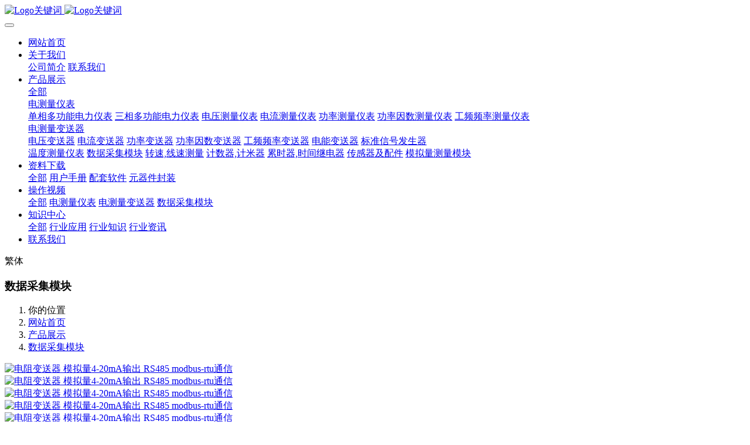

--- FILE ---
content_type: text/html;charset=UTF-8
request_url: http://hydz.com/product/showproduct.php?id=28
body_size: 10083
content:

<!DOCTYPE HTML>
<html class="oxh met-web">
<head>
<meta charset="utf-8">
<meta name="renderer" content="webkit">
<meta http-equiv="X-UA-Compatible" content="IE=edge,chrome=1">
<meta name="viewport" content="width=device-width,initial-scale=1.0,maximum-scale=1.0,minimum-scale=1.0,user-scalable=0,minimal-ui">
<meta name="format-detection" content="telephone=no">
<title>电阻变送器  模拟量4-20mA输出 RS485 modbus-rtu通信-重庆鸿引电子有限公司</title>
<meta name="description" content="电阻测量，支持2线制接法电阻测量和4线制接法电阻测量，最小分辨率到1m&Omega;，通过RS485通信或模拟量变送输出。RS485通信接口，采用标准的modbus-rtu协议，通信地址：1~247；波特率：2400、4800、9600、19200、38000、57600、115200；校验位：无校验，奇校验，偶校验。模拟量变送输出，模拟量可选DC4-20mA,DC0-20mA,DC0-5V,DC0-10V等，输出的模拟量与测量电阻值成正比。电源输入范围DC9~36V，电源，输入信号，RS485通信，模拟量变送输出之间相互电气隔离，隔离电压&ge;2KV。提供参数设置上位机软件，方便对模块参数设置及通信调试。">
<meta name="keywords" content="多功能电力仪表,电流表,电压表,温度表">
<meta name="generator" content="MetInfo V8.0" data-variable="../|cn|cn|metv7|3|94|28" data-user_name="">
<link href="../favicon.ico?1614237825" rel="shortcut icon" type="image/x-icon">
<link rel="stylesheet" type="text/css" href="../public/third-party/web/basic.css?1730878015">
<link rel="stylesheet" type="text/css" href="../public/web/css/metinfo.css?1730878015">
<link rel="stylesheet" type="text/css" href="../templates/metv7/cache/metv7.css?1767054268">
<style>
body{
    background-color: !important;font-family: !important;}
h1,h2,h3,h4,h5,h6{font-family: !important;}
</style>
<script>(function(){var t=navigator.userAgent;(t.indexOf("rv:11")>=0||t.indexOf("MSIE 10")>=0)&&document.write("<script src=\"../public/third-party/html5shiv/html5shiv.min.js\"><\/script>")})();</script>
</head>
<!--[if lte IE 9]>
<div class="text-xs-center m-b-0 bg-blue-grey-100 alert">
    <button type="button" class="close" aria-label="Close" data-dismiss="alert">
        <span aria-hidden="true">×</span>
    </button>
    你正在使用一个过时的浏览器。请升级你的浏览器，以提高您的体验。</div>
<![endif]-->
<body >
<header class='met-head' m-id='met_head' m-type="head_nav">
    <nav class="navbar navbar-default box-shadow-none met-nav">
        <div class="container">
            <div class="row">
                <div class='met-nav-btn'>
                                                                <h3 hidden>重庆鸿引电子有限公司</h3>
                                        <div class="navbar-header pull-xs-left">
                        <a href="../" class="met-logo vertical-align block pull-xs-left" title="Logo关键词">
                            <div class="vertical-align-middle">
                                                                      <img src="../upload/202411/1731391936.png" alt="Logo关键词" class="mblogo" />
                                    <img src="../upload/202411/1731391936.png" alt="Logo关键词" class="pclogo" />
                                                                </div>
                        </a>
                    </div>
                    <button type="button" class="navbar-toggler hamburger hamburger-close collapsed p-x-5 p-y-0 met-nav-toggler" data-target="#met-nav-collapse" data-toggle="collapse">
                        <span class="sr-only"></span>
                        <span class="hamburger-bar"></span>
                    </button>
                                      </div>
                <div class="collapse navbar-collapse navbar-collapse-toolbar pull-md-right p-0" id='met-head-user-collapse'>
                                      </div>
                <div class="collapse navbar-collapse navbar-collapse-toolbar pull-md-right p-0" id="met-nav-collapse">
                    <ul class="nav navbar-nav navlist">
                        <li class='nav-item'>
                            <a href="../" title="网站首页" class="nav-link
                                                          ">网站首页</a>
                        </li>
                                                                          <li class="nav-item dropdown m-l-10">
                                                          <a
                                href="../about/"
                                title="关于我们"
                                target='_self'                                class="nav-link dropdown-toggle "
                                data-toggle="dropdown" data-hover="dropdown"
                            >
                                                        <span style=''>关于我们</span><span class="fa fa-angle-down p-l-5"></span></a>
                                                          <div class="dropdown-menu dropdown-menu-right animate animate-reverse">
                                                                                                                                                            <a href="../about/show.php?id=39" target='_self' title="公司简介" class='dropdown-item '><span style=''>公司简介</span></a>
                                                                                                                                  <a href="../about/show.php?id=77" target='_self' title="联系我们" class='dropdown-item '><span style=''>联系我们</span></a>
                                                                                            </div>
                        </li>
                                                                                                  <li class="nav-item dropdown m-l-10">
                                                          <a
                                href="../product/"
                                title="产品展示"
                                target='_self'                                class="nav-link dropdown-toggle active"
                                data-toggle="dropdown" data-hover="dropdown"
                            >
                                                        <span style=''>产品展示</span><span class="fa fa-angle-down p-l-5"></span></a>
                                                          <div class="dropdown-menu dropdown-menu-right animate animate-reverse">
                                                                                          <a href="../product/" target='_self'  title="全部" class='dropdown-item nav-parent hidden-xl-up active'>全部</a>
                                                                                                                              <div class="dropdown-submenu">
                                    <a href="../product/product.php?class2=85" target='_self' class="dropdown-item "><span style=''>电测量仪表</span></a>
                                    <div class="dropdown-menu animate animate-reverse">
                                                                                    <a href="../product/product.php?class3=81" target='_self' class="dropdown-item " ><span style=''>单相多功能电力仪表</span></a>
                                                                                    <a href="../product/product.php?class3=5" target='_self' class="dropdown-item " ><span style=''>三相多功能电力仪表</span></a>
                                                                                    <a href="../product/product.php?class3=82" target='_self' class="dropdown-item " ><span style=''>电压测量仪表</span></a>
                                                                                    <a href="../product/product.php?class3=79" target='_self' class="dropdown-item " ><span style=''>电流测量仪表</span></a>
                                                                                    <a href="../product/product.php?class3=80" target='_self' class="dropdown-item " ><span style=''>功率测量仪表</span></a>
                                                                                    <a href="../product/product.php?class3=83" target='_self' class="dropdown-item " ><span style=''>功率因数测量仪表</span></a>
                                                                                    <a href="../product/product.php?class3=84" target='_self' class="dropdown-item " ><span style=''>工频频率测量仪表</span></a>
                                                                            </div>
                                </div>
                                                                                                                                  <div class="dropdown-submenu">
                                    <a href="../product/product.php?class2=86" target='_self' class="dropdown-item "><span style=''>电测量变送器</span></a>
                                    <div class="dropdown-menu animate animate-reverse">
                                                                                    <a href="../product/product.php?class3=87" target='_self' class="dropdown-item " ><span style=''>电压变送器</span></a>
                                                                                    <a href="../product/product.php?class3=88" target='_self' class="dropdown-item " ><span style=''>电流变送器</span></a>
                                                                                    <a href="../product/product.php?class3=89" target='_self' class="dropdown-item " ><span style=''>功率变送器</span></a>
                                                                                    <a href="../product/product.php?class3=90" target='_self' class="dropdown-item " ><span style=''>功率因数变送器</span></a>
                                                                                    <a href="../product/product.php?class3=91" target='_self' class="dropdown-item " ><span style=''>工频频率变送器</span></a>
                                                                                    <a href="../product/product.php?class3=92" target='_self' class="dropdown-item " ><span style=''>电能变送器</span></a>
                                                                                    <a href="../product/product.php?class3=95" target='_self' class="dropdown-item " ><span style=''>标准信号发生器</span></a>
                                                                            </div>
                                </div>
                                                                                                                                  <a href="../product/product.php?class2=93" target='_self' title="温度测量仪表" class='dropdown-item '><span style=''>温度测量仪表</span></a>
                                                                                                                                  <a href="../product/product.php?class2=94" target='_self' title="数据采集模块" class='dropdown-item active'><span style=''>数据采集模块</span></a>
                                                                                                                                  <a href="../product/product.php?class2=96" target='_self' title="转速,线速测量" class='dropdown-item '><span style=''>转速,线速测量</span></a>
                                                                                                                                  <a href="../product/product.php?class2=97" target='_self' title="计数器,计米器" class='dropdown-item '><span style=''>计数器,计米器</span></a>
                                                                                                                                  <a href="../product/product.php?class2=98" target='_self' title="累时器,时间继电器" class='dropdown-item '><span style=''>累时器,时间继电器</span></a>
                                                                                                                                  <a href="../product/product.php?class2=99" target='_self' title="传感器及配件" class='dropdown-item '><span style=''>传感器及配件</span></a>
                                                                                                                                  <a href="../product/product.php?class2=108" target='_self' title="模拟量测量模块" class='dropdown-item '><span style=''>模拟量测量模块</span></a>
                                                                                            </div>
                        </li>
                                                                                                  <li class="nav-item dropdown m-l-10">
                                                          <a
                                href="../download/"
                                title="资料下载"
                                target='_self'                                class="nav-link dropdown-toggle "
                                data-toggle="dropdown" data-hover="dropdown"
                            >
                                                        <span style=''>资料下载</span><span class="fa fa-angle-down p-l-5"></span></a>
                                                          <div class="dropdown-menu dropdown-menu-right animate animate-reverse">
                                                                                          <a href="../download/" target='_self'  title="全部" class='dropdown-item nav-parent hidden-xl-up '>全部</a>
                                                                                                                              <a href="../download/download.php?class2=100" target='_self' title="用户手册" class='dropdown-item '><span style=''>用户手册</span></a>
                                                                                                                                  <a href="../download/download.php?class2=101" target='_self' title="配套软件" class='dropdown-item '><span style=''>配套软件</span></a>
                                                                                                                                  <a href="../download/download.php?class2=110" target='_self' title="元器件封装" class='dropdown-item '><span style=''>元器件封装</span></a>
                                                                                            </div>
                        </li>
                                                                                                  <li class="nav-item dropdown m-l-10">
                                                          <a
                                href="../img/"
                                title="操作视频"
                                target='_self'                                class="nav-link dropdown-toggle "
                                data-toggle="dropdown" data-hover="dropdown"
                            >
                                                        <span style=''>操作视频</span><span class="fa fa-angle-down p-l-5"></span></a>
                                                          <div class="dropdown-menu dropdown-menu-right animate animate-reverse">
                                                                                          <a href="../img/" target='_self'  title="全部" class='dropdown-item nav-parent hidden-xl-up '>全部</a>
                                                                                                                              <a href="../img/img.php?class2=104" target='_self' title="电测量仪表" class='dropdown-item '><span style=''>电测量仪表</span></a>
                                                                                                                                  <a href="../img/img.php?class2=105" target='_self' title="电测量变送器" class='dropdown-item '><span style=''>电测量变送器</span></a>
                                                                                                                                  <a href="../img/img.php?class2=106" target='_self' title="数据采集模块" class='dropdown-item '><span style=''>数据采集模块</span></a>
                                                                                            </div>
                        </li>
                                                                                                  <li class="nav-item dropdown m-l-10">
                                                          <a
                                href="../news/"
                                title="知识中心"
                                target='_self'                                class="nav-link dropdown-toggle "
                                data-toggle="dropdown" data-hover="dropdown"
                            >
                                                        <span style=''>知识中心</span><span class="fa fa-angle-down p-l-5"></span></a>
                                                          <div class="dropdown-menu dropdown-menu-right animate animate-reverse">
                                                                                          <a href="../news/" target='_self'  title="全部" class='dropdown-item nav-parent hidden-xl-up '>全部</a>
                                                                                                                              <a href="../news/news.php?class2=37" target='_self' title="行业应用" class='dropdown-item '><span style=''>行业应用</span></a>
                                                                                                                                  <a href="../news/news.php?class2=36" target='_self' title="行业知识" class='dropdown-item '><span style=''>行业知识</span></a>
                                                                                                                                  <a href="../news/news.php?class2=35" target='_self' title="行业资讯" class='dropdown-item '><span style=''>行业资讯</span></a>
                                                                                            </div>
                        </li>
                                                                                                  <li class='nav-item m-l-10'>
                            <a href="../about/show.php?id=77" target='_self' title="联系我们" class="nav-link "><span style=''>联系我们</span></a>
                        </li>
                                                                    </ul>
                    <div class="metlang m-l-15 pull-md-right">
                                                                                                      <span id='btn-convert' class="met_navbtn" m-id="lang" m-type="lang">繁体</span>
                                                                                                                                                      </div>
                </div>
            </div>
        </div>
    </nav>
</header>
    <div class="met-banner-ny vertical-align text-center" m-id="banner">
              <h3 class="vertical-align-middle">数据采集模块</h3>
    </div>
                  <section class="met-crumbs hidden-sm-down" m-id='met_position' m-type='nocontent'>
    <div class="container">
        <div class="row">
            <div class="border-bottom clearfix">
                <ol class="breadcrumb m-b-0 subcolumn-crumbs breadcrumb-arrow">
                    <li class='breadcrumb-item'>
                        你的位置                    </li>
                    <li class='breadcrumb-item'>
                        <a href="../" title="网站首页" class='icon wb-home'>网站首页</a>
                    </li>
                                                                          <li class='breadcrumb-item'>
                            <a href="../product/" title="产品展示" class=''>产品展示</a>
                        </li>
                                                                                      <li class='breadcrumb-item'>
                            <a href="../product/product.php?class2=94" title="数据采集模块" class=''>数据采集模块</a>
                        </li>
                                                                                                  </ol>
            </div>
        </div>
    </div>
</section>
    <main class="met-showproduct pagetype1 animsition" m-id="noset">
    <div class="met-showproduct-head page-content block-bg">
        <div class="container">
            <div class="row">
                <div class="col-lg-7">
                                                <div class='met-showproduct-list fngallery cover text-xs-center  slick-dotted' id='met-imgs-slick' m-id='noset' m-type='displayimgs'>
                        <!--fngallery：启用lightGallery插件的类名-->
                                                        <div class='slick-slide'>
                            <a href='../upload/202412/1733881765.jpg' data-size='2400x2400' data-med='../upload/202412/1733881765.jpg' data-med-size='2400x2400' class='lg-item-box' data-src='../upload/202412/1733881765.jpg' data-exthumbimage="../upload/thumb_src/60_60/1733881765.jpg" data-sub-html='电阻变送器  模拟量4-20mA输出 RS485 modbus-rtu通信'>
                                <!--类名lg-item-box之前为initPhotoSwipeFromDOM插件所用参数；之后为lightGallery插件所用参数，lg-item-box：lightGallery插件对应的类名-->
                                <img
                                  src                                ="../upload/thumb_src/800_500/1733881765.jpg" class='img-fluid' alt='电阻变送器  模拟量4-20mA输出 RS485 modbus-rtu通信' />
                            </a>
                        </div>

                                                <div class='slick-slide'>
                            <a href='../upload/202501/1736212114.jpg' data-size='800x800' data-med='../upload/202501/1736212114.jpg' data-med-size='800x800' class='lg-item-box' data-src='../upload/202501/1736212114.jpg' data-exthumbimage="../upload/thumb_src/60_60/1736212114.jpg" data-sub-html='电阻变送器  模拟量4-20mA输出 RS485 modbus-rtu通信'>
                                <!--类名lg-item-box之前为initPhotoSwipeFromDOM插件所用参数；之后为lightGallery插件所用参数，lg-item-box：lightGallery插件对应的类名-->
                                <img
                                  data-lazy                                ="../upload/thumb_src/800_500/1736212114.jpg" class='img-fluid' alt='电阻变送器  模拟量4-20mA输出 RS485 modbus-rtu通信' />
                            </a>
                        </div>

                                                <div class='slick-slide'>
                            <a href='../upload/202412/1733881689.jpg' data-size='2400x2400' data-med='../upload/202412/1733881689.jpg' data-med-size='2400x2400' class='lg-item-box' data-src='../upload/202412/1733881689.jpg' data-exthumbimage="../upload/thumb_src/60_60/1733881689.jpg" data-sub-html='电阻变送器  模拟量4-20mA输出 RS485 modbus-rtu通信'>
                                <!--类名lg-item-box之前为initPhotoSwipeFromDOM插件所用参数；之后为lightGallery插件所用参数，lg-item-box：lightGallery插件对应的类名-->
                                <img
                                  data-lazy                                ="../upload/thumb_src/800_500/1733881689.jpg" class='img-fluid' alt='电阻变送器  模拟量4-20mA输出 RS485 modbus-rtu通信' />
                            </a>
                        </div>

                                                <div class='slick-slide'>
                            <a href='../upload/202501/1736212447.jpg' data-size='800x800' data-med='../upload/202501/1736212447.jpg' data-med-size='800x800' class='lg-item-box' data-src='../upload/202501/1736212447.jpg' data-exthumbimage="../upload/thumb_src/60_60/1736212447.jpg" data-sub-html='电阻变送器  模拟量4-20mA输出 RS485 modbus-rtu通信'>
                                <!--类名lg-item-box之前为initPhotoSwipeFromDOM插件所用参数；之后为lightGallery插件所用参数，lg-item-box：lightGallery插件对应的类名-->
                                <img
                                  data-lazy                                ="../upload/thumb_src/800_500/1736212447.jpg" class='img-fluid' alt='电阻变送器  模拟量4-20mA输出 RS485 modbus-rtu通信' />
                            </a>
                        </div>

                                                <div class='slick-slide'>
                            <a href='../upload/202412/1733881767.jpg' data-size='2400x2400' data-med='../upload/202412/1733881767.jpg' data-med-size='2400x2400' class='lg-item-box' data-src='../upload/202412/1733881767.jpg' data-exthumbimage="../upload/thumb_src/60_60/1733881767.jpg" data-sub-html='电阻变送器  模拟量4-20mA输出 RS485 modbus-rtu通信'>
                                <!--类名lg-item-box之前为initPhotoSwipeFromDOM插件所用参数；之后为lightGallery插件所用参数，lg-item-box：lightGallery插件对应的类名-->
                                <img
                                  data-lazy                                ="../upload/thumb_src/800_500/1733881767.jpg" class='img-fluid' alt='电阻变送器  模拟量4-20mA输出 RS485 modbus-rtu通信' />
                            </a>
                        </div>

                                            </div>
                </div>
                <div class="col-lg-5">
                    <div class="product-intro">
                        <h1 class='m-t-0 font-size-24'>电阻变送器  模拟量4-20mA输出 RS485 modbus-rtu通信</h1>
                                                  <p class='description'>电阻测量，支持2线制接法电阻测量和4线制接法电阻测量，最小分辨率到1m&Omega;，通过RS485通信或模拟量变送输出。RS485通信接口，采用标准的modbus-rtu协议，通信地址：1~247；波特率：2400、4800、9600、19200、38000、57600、115200；校验位：无校验，奇校验，偶校验。模拟量变送输出，模拟量可选DC4-20mA,DC0-20mA,DC0-5V,DC0-10V等，输出的模拟量与测量电阻值成正比。电源输入范围DC9~36V，电源，输入信号，RS485通信，模拟量变送输出之间相互电气隔离，隔离电压&ge;2KV。提供参数设置上位机软件，方便对模块参数设置及通信调试。</p>
                                                <ul class="product-para paralist blocks-100 blocks-sm-2 blocks-md-3 blocks-lg-2 p-y-5">
                                                                <li>
                                <span>型号：</span>
                                RS485通信：HY875-RES-R    模拟量变送：HY875-RES-D                            </li>
                                                    </ul>
                                              </div>
                </div>
            </div>
        </div>
    </div>
    <div class="met-showproduct-body page-content">
        <div class="container">
            <div class="row">
                <div class="clearfix">
                    <div class="col-lg-9 pull-lg-right">
                        <div class="row">
                            <div class="panel panel-body m-b-0 product-detail" boxmh-mh>
                                <ul class="nav nav-tabs nav-tabs-line met-showproduct-navtabs">
                                                                                <li class="nav-item">
                                        <a
                                        class='nav-link
                                                                                  active
                                                                                ' data-toggle="tab" href="#product-content0" data-get="product-details">产品说明</a>
                                    </li>
                                                                        <li class="nav-item">
                                        <a
                                        class='nav-link
                                                                                  ' data-toggle="tab" href="#product-content1" data-get="product-details">资源</a>
                                    </li>
                                                                    </ul>
                                <article class="tab-content">
                                                                                <section class="tab-pane met-editor clearfix animation-fade
                                                                                  active
                                                                                " id="product-content0">
                                        <h1><span style="font-family: 幼圆">一、<a title='产品' target='_blank' href='https://www.metinfo.cn/' class='seolabel'>产品</a>简介</span></h1><p style="text-indent: 2em; line-height: 1.75em;"><span style="font-family: arial, helvetica, sans-serif; font-size: 18px; text-indent: 2em">电阻测量，支持2线制接法电阻测量和4线制接法电阻测量，最小分辨率到1mΩ，通过RS485通信或模拟量变送输出。RS485通信接口，采用标准的modbus-rtu协议，通信地址：1~247；波特率：2400、4800、9600、19200、38000、57600、115200；校验位：无校验，奇校验，偶校验。模拟量变送输出，模拟量可选DC4-20mA,DC0-20mA,DC0-5V,DC0-10V等，输出的模拟量与测量电阻值成正比。电源输入范围DC9~36V，电源，输入信号，RS485通信，模拟量变送输出之间相互电气隔离，隔离电压≥2KV。提供参数设置上位机软件，方便对模块参数设置及通信调试。</span></p><p style="text-indent: 2em; line-height: 1.75em;"><span style="font-family: arial, helvetica, sans-serif; font-size: 18px; text-indent: 2em"></span></p><h1 style="text-wrap-mode: wrap;"><span style="font-family: 幼圆">二、技术参数</span></h1><table cellspacing="0" cellpadding="0" align="center"><tbody><tr class="firstRow"><td width="173" style="border: 1px solid windowtext; padding: 0px 7px;" align="center" valign="middle"><p style="text-align: center; text-indent: 0px; line-height: 1.75em;"><span style="font-size: 18px; color: rgb(0, 0, 0); font-family: arial, helvetica, sans-serif">型号</span></p></td><td width="688" style="border-top: 1px solid windowtext; border-right: 1px solid windowtext; border-bottom: 1px solid windowtext; border-image: initial; border-left: none; padding: 0px 7px;" align="center" valign="middle"><p style="text-indent: 0px; line-height: 1.75em;"><span style="color: rgb(0, 0, 0); font-size: 18px; font-family: arial, helvetica, sans-serif">RS485通信：HY875-RES-R&nbsp;&nbsp;&nbsp; 模拟量变送：HY875-RES-D</span></p></td></tr><tr><td width="173" style="border-right: 1px solid windowtext; border-bottom: 1px solid windowtext; border-left: 1px solid windowtext; border-image: initial; border-top: none; padding: 0px 7px;" align="center" valign="middle"><p style="text-align: center; text-indent: 0px; line-height: 1.75em;"><span style="color: rgb(0, 0, 0); font-size: 18px; font-family: arial, helvetica, sans-serif">输入量程</span></p></td><td width="688" style="border-top: none; border-left: none; border-bottom: 1px solid windowtext; border-right: 1px solid windowtext; padding: 0px 7px;" align="center" valign="middle"><p style="text-indent: 0px; line-height: 1.75em;"><span style="color: rgb(0, 0, 0); font-size: 18px; font-family: arial, helvetica, sans-serif">10Ω、100Ω、1KΩ、10KΩ、100KΩ、500KΩ、1MΩ、2MΩ或用户指定量程</span></p></td></tr><tr><td width="173" style="border-right: 1px solid windowtext; border-bottom: 1px solid windowtext; border-left: 1px solid windowtext; border-image: initial; border-top: none; padding: 0px 7px;" align="center" valign="middle"><p style="text-align: center; text-indent: 0px; line-height: 1.75em;"><span style="color: rgb(0, 0, 0); font-size: 18px; font-family: arial, helvetica, sans-serif">测量精度</span></p></td><td width="688" style="border-top: none; border-left: none; border-bottom: 1px solid windowtext; border-right: 1px solid windowtext; padding: 0px 7px;" align="center" valign="middle"><p style="text-indent: 0px; line-height: 1.75em;"><span style="color: rgb(0, 0, 0); font-size: 18px; font-family: arial, helvetica, sans-serif">0.2%</span></p></td></tr><tr><td width="173" style="border-right: 1px solid windowtext; border-bottom: 1px solid windowtext; border-left: 1px solid windowtext; border-image: initial; border-top: none; padding: 0px 7px;" align="center" valign="middle"><p style="text-align: center; text-indent: 0px; line-height: 1.75em;"><span style="color: rgb(0, 0, 0); font-size: 18px; font-family: arial, helvetica, sans-serif">采样速度</span></p></td><td width="688" style="border-top: none; border-left: none; border-bottom: 1px solid windowtext; border-right: 1px solid windowtext; padding: 0px 7px;" align="center" valign="middle"><p style="text-indent: 0px; line-height: 1.75em;"><span style="color: rgb(0, 0, 0); font-size: 18px; font-family: arial, helvetica, sans-serif">8次/秒</span></p></td></tr><tr style=";height:2px"><td width="173" style="border-right: 1px solid windowtext; border-bottom: 1px solid windowtext; border-left: 1px solid windowtext; border-image: initial; border-top: none; padding: 0px 7px;" height="2" align="center" valign="middle"><p style="text-align: center; text-indent: 0px; line-height: 1.75em;"><span style="color: rgb(0, 0, 0); font-size: 18px; font-family: arial, helvetica, sans-serif">通信接口</span></p></td><td width="688" style="border-top: none; border-left: none; border-bottom: 1px solid windowtext; border-right: 1px solid windowtext; padding: 0px 7px;" height="2" align="center" valign="middle"><p style="text-indent: 0px; line-height: 1.75em;"><span style="color: rgb(0, 0, 0); font-size: 18px; font-family: arial, helvetica, sans-serif">RS485</span></p></td></tr><tr style=";height:2px"><td width="173" style="border-right: 1px solid windowtext; border-bottom: 1px solid windowtext; border-left: 1px solid windowtext; border-image: initial; border-top: none; padding: 0px 7px;" height="2" align="center" valign="middle"><p style="text-align: center; text-indent: 0px; line-height: 1.75em;"><span style="color: rgb(0, 0, 0); font-size: 18px; font-family: arial, helvetica, sans-serif">通信协议</span></p></td><td width="688" style="border-top: none; border-left: none; border-bottom: 1px solid windowtext; border-right: 1px solid windowtext; padding: 0px 7px;" height="2" align="center" valign="middle"><p style="text-indent: 0px; line-height: 1.75em;"><span style="color: rgb(0, 0, 0); font-size: 18px; font-family: arial, helvetica, sans-serif">Modbus-rtu，支持03H,04H,06H,10H命令</span></p></td></tr><tr style=";height:2px"><td width="173" style="border-right: 1px solid windowtext; border-bottom: 1px solid windowtext; border-left: 1px solid windowtext; border-image: initial; border-top: none; padding: 0px 7px;" height="2" align="center" valign="middle"><p style="text-align: center; text-indent: 0px; line-height: 1.75em;"><span style="color: rgb(0, 0, 0); font-size: 18px; font-family: arial, helvetica, sans-serif">波特率</span></p></td><td width="688" style="border-top: none; border-left: none; border-bottom: 1px solid windowtext; border-right: 1px solid windowtext; padding: 0px 7px;" height="2" align="center" valign="middle"><p style="text-indent: 0px; line-height: 1.75em;"><span style="color: rgb(0, 0, 0); font-size: 18px; font-family: arial, helvetica, sans-serif">2400,4800,9600,19200,38400,57600,115200</span></p></td></tr><tr style=";height:2px"><td width="173" style="border-right: 1px solid windowtext; border-bottom: 1px solid windowtext; border-left: 1px solid windowtext; border-image: initial; border-top: none; padding: 0px 7px;" height="2" align="center" valign="middle"><p style="text-align: center; text-indent: 0px; line-height: 1.75em;"><span style="color: rgb(0, 0, 0); font-size: 18px; font-family: arial, helvetica, sans-serif">奇偶校验位</span></p></td><td width="688" style="border-top: none; border-left: none; border-bottom: 1px solid windowtext; border-right: 1px solid windowtext; padding: 0px 7px;" height="2" align="center" valign="middle"><p style="text-indent: 0px; line-height: 1.75em;"><span style="color: rgb(0, 0, 0); font-size: 18px; font-family: arial, helvetica, sans-serif">无校验，奇校验，偶校验</span></p></td></tr><tr style=";height:2px"><td width="169" style="border-right: 1px solid windowtext; border-bottom: 1px solid windowtext; border-left: 1px solid windowtext; border-image: initial; border-top: none; padding: 0px 7px;" height="2" align="center" valign="middle"><p style="text-align: center; text-indent: 0px; line-height: 1.75em;"><span style="color: rgb(0, 0, 0); font-size: 18px; font-family: arial, helvetica, sans-serif">模拟量变送输出</span></p></td><td width="684" style="border-top: none; border-left: none; border-bottom: 1px solid windowtext; border-right: 1px solid windowtext; padding: 0px 7px;" height="2" align="center" valign="middle"><p style="text-indent: 0px; line-height: 1.75em;"><span style="color: rgb(0, 0, 0); font-size: 18px; font-family: arial, helvetica, sans-serif">可选DC0-20mA、DC4-20mA、DC0-5V、DC0-10V、DC1-5V、DC2-10V等</span></p></td></tr><tr style=";height:2px"><td width="173" style="border-right: 1px solid windowtext; border-bottom: 1px solid windowtext; border-left: 1px solid windowtext; border-image: initial; border-top: none; padding: 0px 7px;" height="2" align="center" valign="middle"><p style="text-align: center; text-indent: 0px; line-height: 1.75em;"><span style="color: rgb(0, 0, 0); font-size: 18px; font-family: arial, helvetica, sans-serif">电源通信指示灯</span></p></td><td width="684" style="border-top: none; border-left: none; border-bottom: 1px solid windowtext; border-right: 1px solid windowtext; padding: 0px 7px;" height="2" align="center" valign="middle"><p style="text-indent: 0px; line-height: 1.75em;"><span style="color: rgb(0, 0, 0); font-size: 18px; font-family: arial, helvetica, sans-serif">上电后指示灯常亮，接收到一帧命令闪烁一次</span></p></td></tr><tr style=";height:2px"><td width="173" style="border-right: 1px solid windowtext; border-bottom: 1px solid windowtext; border-left: 1px solid windowtext; border-image: initial; border-top: none; padding: 0px 7px;" height="2" align="center" valign="middle"><p style="text-align: center; text-indent: 0px; line-height: 1.75em;"><span style="color: rgb(0, 0, 0); font-size: 18px; font-family: arial, helvetica, sans-serif">工作电源</span></p></td><td width="684" style="border-top: none; border-left: none; border-bottom: 1px solid windowtext; border-right: 1px solid windowtext; padding: 0px 7px;" height="2" align="center" valign="middle"><p style="text-indent: 0px; line-height: 1.75em;"><span style="color: rgb(0, 0, 0); font-size: 18px; font-family: arial, helvetica, sans-serif">DC9-36V，功率≤2W</span></p></td></tr><tr style=";height:2px"><td width="173" style="border-right: 1px solid windowtext; border-bottom: 1px solid windowtext; border-left: 1px solid windowtext; border-image: initial; border-top: none; padding: 0px 7px;" height="2" align="center" valign="middle"><p style="text-align: center; text-indent: 0px; line-height: 1.75em;"><span style="color: rgb(0, 0, 0); font-size: 18px; font-family: arial, helvetica, sans-serif">工作温度</span></p></td><td width="684" style="border-top: none; border-left: none; border-bottom: 1px solid windowtext; border-right: 1px solid windowtext; padding: 0px 7px;" height="2" align="center" valign="middle"><p style="text-indent: 0px; line-height: 1.75em;"><span style="color: rgb(0, 0, 0); font-size: 18px; font-family: arial, helvetica, sans-serif">-20~65<span style="font-size: 18px; color: rgb(0, 0, 0); font-family: arial, helvetica, sans-serif">℃</span></span></p></td></tr><tr style=";height:2px"><td width="173" style="border-right: 1px solid windowtext; border-bottom: 1px solid windowtext; border-left: 1px solid windowtext; border-image: initial; border-top: none; padding: 0px 7px;" height="2" align="center" valign="middle"><p style="text-align: center; text-indent: 0px; line-height: 1.75em;"><span style="color: rgb(0, 0, 0); font-size: 18px; font-family: arial, helvetica, sans-serif">隔离电压</span></p></td><td width="684" style="border-top: none; border-left: none; border-bottom: 1px solid windowtext; border-right: 1px solid windowtext; padding: 0px 7px;" height="2" align="center" valign="middle"><p style="text-indent: 0px; line-height: 1.75em;"><span style="color: rgb(0, 0, 0); font-size: 18px; font-family: arial, helvetica, sans-serif">2KV，RS485接口、模拟量变送输出、信号输入与电源输入之间相互电气隔离</span></p></td></tr><tr style=";height:2px"><td width="173" style="border-right: 1px solid windowtext; border-bottom: 1px solid windowtext; border-left: 1px solid windowtext; border-image: initial; border-top: none; padding: 0px 7px;" height="2" align="center" valign="middle"><p style="text-align: center; text-indent: 0px; line-height: 1.75em;"><span style="color: rgb(0, 0, 0); font-size: 18px; font-family: arial, helvetica, sans-serif">安装方式</span></p></td><td width="684" style="border-top: none; border-left: none; border-bottom: 1px solid windowtext; border-right: 1px solid windowtext; padding: 0px 7px;" height="2" align="center" valign="middle"><p style="text-indent: 0px; line-height: 1.75em;"><span style="color: rgb(0, 0, 0); font-size: 18px; font-family: arial, helvetica, sans-serif">35mm导轨安装</span></p></td></tr><tr style=";height:2px"><td width="173" style="border-right: 1px solid windowtext; border-bottom: 1px solid windowtext; border-left: 1px solid windowtext; border-image: initial; border-top: none; padding: 0px 7px;" height="2" align="center" valign="middle"><p style="text-align: center; text-indent: 0px; line-height: 1.75em;"><span style="color: rgb(0, 0, 0); font-size: 18px; font-family: arial, helvetica, sans-serif">外形尺寸</span></p></td><td width="684" style="border-top: none; border-left: none; border-bottom: 1px solid windowtext; border-right: 1px solid windowtext; padding: 0px 7px;" height="2" align="center" valign="middle"><p style="text-indent: 0px; line-height: 1.75em;"><span style="color: rgb(0, 0, 0); font-size: 18px; font-family: arial, helvetica, sans-serif">95X25X47mm</span></p></td></tr></tbody></table><h1><span style="font-family: 幼圆">三、外形尺寸</span></h1><h1><span style="font-family: arial, helvetica, sans-serif"></span></h1><p style="text-align: center"><img src="../upload/202412/1733881550624486.jpg" data-width="2600" data-height="1912" width="600" height="441" alt="图片关键词" title="图片关键词" /></p><h1><span style="font-family: 幼圆">四、模拟量变送输出</span></h1><p style="text-align: justify; text-indent: 2em; line-height: 2em;"><span style="font-size: 18px; font-family: arial, helvetica, sans-serif">模拟量可选DC0~20mA、DC4~20mA、DC0~5V、DC0~10V、DC1~5V、DC2~10V等，模拟量输出，电阻输入，电源之间相互电气隔离。模拟量输出与输入电阻阻值成正比。模拟量为电流输出时，负载电阻≤500Ω；模拟量为电压输出时，负载电阻≥2KΩ。</span></p><h1><span style="font-family: 幼圆">五、<span style="font-family: arial, helvetica, sans-serif">RS485</span>通信</span></h1><h2>5.1<span style="font-family: 幼圆">、</span>RS485<span style="font-family: 幼圆">通信协议</span></h2><p style="text-align: justify; text-indent: 2em; line-height: 2em;"><span style="font-size: 18px; font-family: arial, helvetica, sans-serif">通讯波特率：2400、4800、9600、19200、38400、57600、115200，出厂预设值9600；奇偶校验位：无校验，奇校验，偶校验，出厂预设值无校验；8位数据位。标准modbus-rtu协议，仪表地址：1~247，出厂预设值1。通信波特率，奇偶校验位，通信地址通过上位机参数设置软件进行设置。</span></p><p style="text-align: justify; text-indent: 2em; line-height: 2em;"><span style="font-size: 18px; font-family: arial, helvetica, sans-serif">下表为支持的modbus-rtu协议功能码：</span></p><table cellspacing="0" cellpadding="0" align="center"><tbody><tr class="firstRow"><td width="204" style="border: 1px solid windowtext; padding: 0px 7px;" align="center" valign="middle"><p style="line-height: 1.75em;"><span style="color: rgb(0, 0, 0); font-size: 18px; font-family: arial, helvetica, sans-serif">功能码</span></p></td><td width="387" style="border-top: 1px solid windowtext; border-right: 1px solid windowtext; border-bottom: 1px solid windowtext; border-image: initial; border-left: none; padding: 0px 7px;" align="center" valign="middle"><p style="line-height: 1.75em;"><span style="color: rgb(0, 0, 0); font-size: 18px; font-family: arial, helvetica, sans-serif">功能说明</span></p></td></tr><tr><td width="204" style="border-right: 1px solid windowtext; border-bottom: 1px solid windowtext; border-left: 1px solid windowtext; border-image: initial; border-top: none; padding: 0px 7px;" align="center" valign="middle"><p style="line-height: 1.75em;"><span style="color: rgb(0, 0, 0); font-size: 18px; font-family: arial, helvetica, sans-serif">03H、04H</span></p></td><td width="387" style="border-top: none; border-left: none; border-bottom: 1px solid windowtext; border-right: 1px solid windowtext; padding: 0px 7px;" align="center" valign="middle"><p style="line-height: 1.75em;"><span style="color: rgb(0, 0, 0); font-size: 18px; font-family: arial, helvetica, sans-serif">读测量值，参数设置值</span></p></td></tr><tr><td width="200" style="border-right: 1px solid windowtext; border-bottom: 1px solid windowtext; border-left: 1px solid windowtext; border-image: initial; border-top: none; padding: 0px 7px;" align="center" valign="middle"><p style="line-height: 1.75em;"><span style="color: rgb(0, 0, 0); font-size: 18px; font-family: arial, helvetica, sans-serif">06H</span></p></td><td width="387" style="border-top: none; border-left: none; border-bottom: 1px solid windowtext; border-right: 1px solid windowtext; padding: 0px 7px;" align="center" valign="middle"><p style="line-height: 1.75em;"><span style="color: rgb(0, 0, 0); font-size: 18px; font-family: arial, helvetica, sans-serif">修改参数</span></p></td></tr><tr><td width="204" style="border-right: 1px solid windowtext; border-bottom: 1px solid windowtext; border-left: 1px solid windowtext; border-image: initial; border-top: none; padding: 0px 7px;" align="center" valign="middle"><p style="line-height: 1.75em;"><span style="color: rgb(0, 0, 0); font-size: 18px; font-family: arial, helvetica, sans-serif">10H</span></p></td><td width="387" style="border-top: none; border-left: none; border-bottom: 1px solid windowtext; border-right: 1px solid windowtext; padding: 0px 7px;" align="center" valign="middle"><p style="line-height: 1.75em;"><span style="color: rgb(0, 0, 0); font-size: 18px; font-family: arial, helvetica, sans-serif">修改参数</span></p></td></tr></tbody></table><h2 style="text-wrap-mode: wrap;">5.2<span style="font-family: 幼圆">、</span>Modbus<span style="font-family: 幼圆">通信寄存器地址表</span></h2><table cellspacing="0" cellpadding="0" align="center"><tbody><tr class="firstRow"><td width="145" style="border: 1px solid windowtext; padding: 0px 7px;" align="center" valign="middle"><p style="text-align: center; text-indent: 0px; line-height: 1.75em;"><span style="color: rgb(0, 0, 0); font-family: arial, helvetica, sans-serif; font-size: 18px">地址</span></p></td><td width="239" style="border-top: 1px solid windowtext; border-right: 1px solid windowtext; border-bottom: 1px solid windowtext; border-image: initial; border-left: none; padding: 0px 7px;" align="center" valign="middle"><p style="text-align: center; text-indent: 0px; line-height: 1.75em;"><span style="font-size: 18px; font-family: arial, helvetica, sans-serif; color: rgb(0, 0, 0)">项目描述</span></p></td><td width="67" style="border-top: 1px solid windowtext; border-right: 1px solid windowtext; border-bottom: 1px solid windowtext; border-image: initial; border-left: none; padding: 0px 7px;" align="center" valign="middle"><p style="text-align: center; text-indent: 0px; line-height: 1.75em;"><span style="font-size: 18px; font-family: arial, helvetica, sans-serif; color: rgb(0, 0, 0)">数据类型</span></p></td><td width="339" style="border-top: 1px solid windowtext; border-right: 1px solid windowtext; border-bottom: 1px solid windowtext; border-image: initial; border-left: none; padding: 0px 7px;" align="center" valign="middle"><p style="text-align: center; text-indent: 0px; line-height: 1.75em;"><span style="font-size: 18px; font-family: arial, helvetica, sans-serif; color: rgb(0, 0, 0)">说明</span></p></td></tr><tr><td width="145" style="border-right: 1px solid windowtext; border-bottom: 1px solid windowtext; border-left: 1px solid windowtext; border-image: initial; border-top: none; padding: 0px 7px;" align="center" valign="middle"><p style="text-align: center; text-indent: 0px; line-height: 1.75em;"><span style="font-size: 18px; font-family: arial, helvetica, sans-serif; color: rgb(0, 0, 0)">0</span></p></td><td width="239" style="border-top: none; border-left: none; border-bottom: 1px solid windowtext; border-right: 1px solid windowtext; padding: 0px 7px;" align="center" valign="middle"><p style="text-align: center; text-indent: 0px; line-height: 1.75em;"><span style="font-size: 18px; font-family: arial, helvetica, sans-serif; color: rgb(0, 0, 0)">电阻值</span></p></td><td width="67" style="border-top: none; border-left: none; border-bottom: 1px solid windowtext; border-right: 1px solid windowtext; padding: 0px 7px;" align="center" valign="middle"><p style="text-align: center; text-indent: 0px; line-height: 1.75em;"><span style="font-size: 18px; font-family: arial, helvetica, sans-serif; color: rgb(0, 0, 0)">UShort</span></p></td><td width="339" style="border-top: none; border-left: none; border-bottom: 1px solid windowtext; border-right: 1px solid windowtext; padding: 0px 7px;" align="center" valign="middle"><p style="text-indent: 0px; line-height: 1.75em;"><span style="font-size: 18px; font-family: arial, helvetica, sans-serif; color: rgb(0, 0, 0)">无符号整数</span></p></td></tr><tr><td width="145" style="border-right: 1px solid windowtext; border-bottom: 1px solid windowtext; border-left: 1px solid windowtext; border-image: initial; border-top: none; padding: 0px 7px;" align="center" valign="middle"><p style="text-align: center; text-indent: 0px; line-height: 1.75em;"><span style="font-size: 18px; font-family: arial, helvetica, sans-serif; color: rgb(0, 0, 0)">2048~2049</span></p></td><td width="239" style="border-top: none; border-left: none; border-bottom: 1px solid windowtext; border-right: 1px solid windowtext; padding: 0px 7px;" align="center" valign="middle"><p style="text-align: center; text-indent: 0px; line-height: 1.75em;"><span style="font-size: 18px; font-family: arial, helvetica, sans-serif; color: rgb(0, 0, 0)">电阻值</span></p></td><td width="67" style="border-top: none; border-left: none; border-bottom: 1px solid windowtext; border-right: 1px solid windowtext; padding: 0px 7px;" align="center" valign="middle"><p style="text-align: center; text-indent: 0px; line-height: 1.75em;"><span style="font-size: 18px; font-family: arial, helvetica, sans-serif; color: rgb(0, 0, 0)">float</span></p></td><td width="339" style="border-top: none; border-left: none; border-bottom: 1px solid windowtext; border-right: 1px solid windowtext; padding: 0px 7px;" align="center" valign="middle"><p style="text-indent: 0px; line-height: 1.75em;"><span style="font-size: 18px; font-family: arial, helvetica, sans-serif; color: rgb(0, 0, 0)">Float表示，IEEE754格式</span></p></td></tr><tr><td width="152" style="border-right: 1px solid windowtext; border-bottom: 1px solid windowtext; border-left: 1px solid windowtext; border-image: initial; border-top: none; padding: 0px 7px;" align="center" valign="middle"><p style="text-align: center; text-indent: 0px; line-height: 1.75em;"><span style="font-size: 18px; font-family: arial, helvetica, sans-serif; color: rgb(0, 0, 0)">7166</span></p></td><td width="235" style="border-top: none; border-left: none; border-bottom: 1px solid windowtext; border-right: 1px solid windowtext; padding: 0px 7px;" align="center" valign="middle"><p style="text-indent: 0px; line-height: 1.75em;"><span style="font-size: 18px; font-family: arial, helvetica, sans-serif; color: rgb(0, 0, 0)">通信参数充许修改寄存器</span></p></td><td width="113" style="border-top: none; border-left: none; border-bottom: 1px solid windowtext; border-right: 1px solid windowtext; padding: 0px 7px;" align="center" valign="middle"><p style="text-align: center; text-indent: 0px; line-height: 1.75em;"><span style="font-size: 18px; font-family: arial, helvetica, sans-serif; color: rgb(0, 0, 0)">Short</span></p></td><td width="339" style="border-top: none; border-left: none; border-bottom: 1px solid windowtext; border-right: 1px solid windowtext; padding: 0px 7px;" align="center" valign="middle"><p style="text-indent: 0px; line-height: 1.75em;"><span style="font-size: 18px; font-family: arial, helvetica, sans-serif; color: rgb(0, 0, 0)">写入ccaaH使能充许修改通信参数</span></p></td></tr><tr><td width="145" style="border-right: 1px solid windowtext; border-bottom: 1px solid windowtext; border-left: 1px solid windowtext; border-image: initial; border-top: none; padding: 0px 7px;" align="center" valign="middle"><p style="text-align: center; text-indent: 0px; line-height: 1.75em;"><span style="font-size: 18px; font-family: arial, helvetica, sans-serif; color: rgb(0, 0, 0)">7167</span></p></td><td width="239" style="border-top: none; border-left: none; border-bottom: 1px solid windowtext; border-right: 1px solid windowtext; padding: 0px 7px;" align="center" valign="middle"><p style="text-align: center; text-indent: 0px; line-height: 1.75em;"><span style="font-size: 18px; font-family: arial, helvetica, sans-serif; color: rgb(0, 0, 0)">RS485地址</span></p></td><td width="109" style="border-top: none; border-left: none; border-bottom: 1px solid windowtext; border-right: 1px solid windowtext; padding: 0px 7px;" align="center" valign="middle"><p style="text-align: center; text-indent: 0px; line-height: 1.75em;"><span style="font-size: 18px; font-family: arial, helvetica, sans-serif; color: rgb(0, 0, 0)">Short</span></p></td><td width="339" style="border-top: none; border-left: none; border-bottom: 1px solid windowtext; border-right: 1px solid windowtext; padding: 0px 7px;" align="center" valign="middle"><p style="text-indent: 0px; line-height: 1.75em;"><span style="font-size: 18px; font-family: arial, helvetica, sans-serif; color: rgb(0, 0, 0)">范围:1~247</span></p></td></tr><tr><td width="145" style="border-right: 1px solid windowtext; border-bottom: 1px solid windowtext; border-left: 1px solid windowtext; border-image: initial; border-top: none; padding: 0px 7px;" align="center" valign="middle"><p style="text-align: center; text-indent: 0px; line-height: 1.75em;"><span style="font-size: 18px; font-family: arial, helvetica, sans-serif; color: rgb(0, 0, 0)">7168</span></p></td><td width="239" style="border-top: none; border-left: none; border-bottom: 1px solid windowtext; border-right: 1px solid windowtext; padding: 0px 7px;" align="center" valign="middle"><p style="text-align: center; text-indent: 0px; line-height: 1.75em;"><span style="font-size: 18px; font-family: arial, helvetica, sans-serif; color: rgb(0, 0, 0)">RS485波特率</span></p></td><td width="67" style="border-top: none; border-left: none; border-bottom: 1px solid windowtext; border-right: 1px solid windowtext; padding: 0px 7px;" align="center" valign="middle"><p style="text-align: center; text-indent: 0px; line-height: 1.75em;"><span style="font-size: 18px; font-family: arial, helvetica, sans-serif; color: rgb(0, 0, 0)">Short</span></p></td><td width="339" style="border-top: none; border-left: none; border-bottom: 1px solid windowtext; border-right: 1px solid windowtext; padding: 0px 7px;" align="center" valign="middle"><p style="text-indent: 0px; line-height: 1.75em;"><span style="font-size: 18px; font-family: arial, helvetica, sans-serif; color: rgb(0, 0, 0)">范围:0~6(对应2400~115200)</span></p></td></tr><tr><td width="145" style="border-right: 1px solid windowtext; border-bottom: 1px solid windowtext; border-left: 1px solid windowtext; border-image: initial; border-top: none; padding: 0px 7px;" align="center" valign="middle"><p style="text-align: center; text-indent: 0px; line-height: 1.75em;"><span style="font-size: 18px; font-family: arial, helvetica, sans-serif; color: rgb(0, 0, 0)">7169</span></p></td><td width="239" style="border-top: none; border-left: none; border-bottom: 1px solid windowtext; border-right: 1px solid windowtext; padding: 0px 7px;" align="center" valign="middle"><p style="text-align: center; text-indent: 0px; line-height: 1.75em;"><span style="font-size: 18px; font-family: arial, helvetica, sans-serif; color: rgb(0, 0, 0)">RS485数据格式</span></p></td><td width="67" style="border-top: none; border-left: none; border-bottom: 1px solid windowtext; border-right: 1px solid windowtext; padding: 0px 7px;" align="center" valign="middle"><p style="text-align: center; text-indent: 0px; line-height: 1.75em;"><span style="font-size: 18px; font-family: arial, helvetica, sans-serif; color: rgb(0, 0, 0)">Short</span></p></td><td width="339" style="border-top: none; border-left: none; border-bottom: 1px solid windowtext; border-right: 1px solid windowtext; padding: 0px 7px;" align="center" valign="middle"><p style="text-indent: 0px; line-height: 1.75em;"><span style="font-size: 18px; font-family: arial, helvetica, sans-serif; color: rgb(0, 0, 0)">范围:0~3</span></p></td></tr></tbody></table><p style="text-align: left; text-indent: 2em; line-height: 2em;"><span style="font-size: 18px; font-family: arial, helvetica, sans-serif">说明：</span></p><p style="text-align: left; text-indent: 2em; line-height: 2em;"><span style="font-family: arial, helvetica, sans-serif; font-size: 18px; text-indent: 0em">(1) &nbsp; float浮点数采用IEEE754格式，符号位1位(S)，指数位8位(E)，尾数位23位(F)，S EEEEEEEE FFFFFFFFFFFFFFFFFFFFFFF(31-&gt;0)。符号位：正数为0，负数为1；指位数偏移127；尾数表示小数加1。其表示为((-1)^S) * 2^(E-127) * (1+F/0x7fffff)。</span></p><p style="text-align: left; text-indent: 2em; line-height: 2em;"><span style="font-family: arial, helvetica, sans-serif; font-size: 18px; text-indent: 0em">(2) &nbsp; 要修改RS485参数，要先向RS485参数充许修改寄存器写入0xccaa，打开修改RS485参数充许(向此寄存器写入除0xccaa外的任意值，关修改RS485参数充许)，才能修改RS485参数。RS485地址范围1~247；RS485波特率，0：2400，1：4800，2：9600，3：19200，4：38400，5：57600，6：115200；RS485数据格式，0：8位数据位，1位停止位，无校验位，1：8位数据位，1位停止位，奇校验位，2：8位数据位，1位停止位，偶校验位，3：8位数据位，2位停止位，无校验位。</span></p><h2>5.3 <span style="font-family: 幼圆">、通</span><span style="font-family: 幼圆">信报文举例</span></h2><p style="text-align: justify; text-indent: 2em; line-height: 2em;"><span style="font-size: 18px; font-family: arial, helvetica, sans-serif">⑴ &nbsp;读测量电阻值，整数格式，测量电阻为480.0Ω，量程为1KΩ，RS485地址1：</span></p><p style="text-align: justify; text-indent: 2em; line-height: 2em;"><span style="font-size: 18px; font-family: arial, helvetica, sans-serif"> &nbsp; &nbsp; &nbsp;上位机发送：01 03 00 00 00 01 84 0A</span></p><p style="text-align: justify; text-indent: 2em; line-height: 2em;"><span style="font-size: 18px; font-family: arial, helvetica, sans-serif"> &nbsp; &nbsp; &nbsp;变送器回应：01 03 02 12 C0 B4 B4</span></p><p style="text-align: justify; text-indent: 2em; line-height: 2em;"><span style="font-size: 18px; font-family: arial, helvetica, sans-serif">⑵ &nbsp;读测量电阻值，float格式，测量电阻为480.0Ω，量程为1KΩ，RS485地址1：</span></p><p style="text-align: justify; text-indent: 2em; line-height: 2em;"><span style="font-size: 18px; font-family: arial, helvetica, sans-serif"> &nbsp; &nbsp; &nbsp;上位机发送：01 03 08 00 00 02 C6 6B</span></p><p style="text-align: justify; text-indent: 2em; line-height: 2em;"><span style="font-size: 18px; font-family: arial, helvetica, sans-serif"> &nbsp; &nbsp; &nbsp;变送器回应：01 03 04 43 FC 00 00 2F 87</span></p><h1><span style="font-family: 幼圆">六、接线方式及接线端子图</span></h1><h1><span style="font-size: 24px;"><span style="text-align: center;">6.1</span></span><span style="font-size: 24px;"><span style="font-family: 幼圆">、</span></span><span style="font-size: 24px;"><span style="text-align: center;">2</span><span style="font-family: 幼圆">线制接线图</span></span></h1><p style="text-align: center;"><img src="../upload/202412/1733882413919284.jpg" width="500" height="162" alt="图片关键词" title="图片关键词" /></p><h2>6.2<span style="font-size: 24px;"><span style="font-family: 幼圆">、</span></span>4线制接线图</h2><p style="text-align: center"><img src="../upload/202412/1733882413261202.jpg" data-width="2600" data-height="847" width="500" height="163" alt="图片关键词" title="图片关键词" /></p><p style="text-align: left; text-indent: 2em; line-height: 1.5em;"><span style="font-size: 18px; font-family: arial, helvetica, sans-serif">说明：电源输入范围为DC9~36V。变送器RS485输出：3、4脚作为485输出脚；变送器模拟量输出：3、4脚作为模拟量输出脚。</span></p><p style="text-align: left; text-indent: 2em; line-height: 1.5em;"><span style="font-size: 18px; font-family: arial, helvetica, sans-serif"></span></p><h1><span style="font-family: 幼圆">七、联系方式</span></h1><p style="text-indent: 2em;"><span style="font-size: 18px; font-family: arial, helvetica, sans-serif">电话：18996151448</span></p><p style="text-indent: 2em;"><span style="font-size: 18px; font-family: arial, helvetica, sans-serif">公司网站：</span><span style="font-family: Arial Rounded MT, sans-serif; font-size: 18px"><a href="http://www.hydz.com/" title="链接关键词">www.hydz.com</a></span></p><h1><span style="font-family: 幼圆">附录<span style="font-family: arial, helvetica, sans-serif">A</span>：<a title='产品' target='_blank' href='https://www.metinfo.cn/' class='seolabel'>产品</a>图片</span></h1><p style="text-align: center"><img src="../upload/202208/5-tup1.jpg" data-width="800" data-height="688" width="600" height="516" alt="图片关键词" title="图片关键词" /></p><p style="text-align: center"><img src="../upload/202208/5-tup2.jpg" data-width="800" data-height="688" width="600" height="516" alt="图片关键词" title="图片关键词" /></p><h1><span style="font-family: 幼圆">附录<span style="font-family: arial, helvetica, sans-serif">B</span>：参数设置软件</span></h1><p style="text-align: center"><img src="../upload/202208/xinhao-5-3-2.jpg" data-width="1090" data-height="690" width="800" height="506" alt="图片关键词" title="图片关键词" /></p><h1 style="text-wrap-mode: wrap"><span style="font-family: 幼圆">用户手册</span></h1><h4 style="text-wrap-mode: wrap;text-indent: 28px"><span style="font-family: arial, helvetica, sans-serif;font-size: 20px">用户手册下载地址：<a href="http://hydz.com/download/showdownload.php?lang=cn&id=12" target="_blank" title="电阻变送器用户手册">http://hydz.com/download/showdownload.php?lang=cn&amp;id=12</a></span></h4><h1 style="text-wrap-mode: wrap"><span style="font-family: 幼圆">参数设置软件</span></h1><h4 style="text-wrap-mode: wrap;text-indent: 28px"><span style="font-family: arial, helvetica, sans-serif;font-size: 20px">参数设置软件下载地址：<a href="http://hydz.com/download/showdownload.php?lang=cn&id=13" target="_blank" title="电阻变送器参数设置软件">http://hydz.com/download/showdownload.php?lang=cn&amp;id=13</a></span></h4>                                    </section>
                                                                        <section class="tab-pane met-editor clearfix animation-fade
                                                                                  " id="product-content1">
                                        <h1 style="text-wrap-mode: wrap"><span style="font-family: 幼圆">用户手册</span></h1><h4 style="text-wrap-mode: wrap;text-indent: 28px"><span style="font-family: arial, helvetica, sans-serif;font-size: 20px">用户手册下载地址：<a href="http://hydz.com/download/showdownload.php?lang=cn&id=12" target="_blank" title="电阻变送器用户手册">http://hydz.com/download/showdownload.php?lang=cn&amp;id=12</a></span></h4><h1 style="text-wrap-mode: wrap"><span style="font-family: 幼圆">参数设置软件</span></h1><h4 style="text-wrap-mode: wrap;text-indent: 28px"><span style="font-family: arial, helvetica, sans-serif;font-size: 20px">参数设置软件下载地址：<a href="http://hydz.com/download/showdownload.php?lang=cn&id=13" target="_blank" title="电阻变送器参数设置软件">http://hydz.com/download/showdownload.php?lang=cn&amp;id=13</a></span></h4><p><br/></p>                                    </section>
                                                                    </article>
                                <div class="detail_tag font-size-14">
                                    <span></span>
                                                                            </div>
                            </div>
                        </div>
                    </div>
                    <div class="col-lg-3">
                        <div class="row">
                            <aside class="panel panel-body m-b-0 product-hot met-sidebar leftsidebar" boxmh-h m-id='product_bar' m-type='nocontent'>
                                <div class='sidebar-piclist'>
                                    <h3 class='m-0 font-size-16 font-weight-300'>相关推荐</h3>
                                    <ul class='blocks-2 blocks-md-3 blocks-lg-100 m-t-20 text-xs-center imagesize sidebar-piclist-ul' data-scale='500x800'>
                                                                                                                      <li class='masonry-child'>
                                            <a href='../product/showproduct.php?id=84' title='热电偶(K、E、J、N、T、R、B、S、C)温度采集模块 8路 RS485输出 modbus-rtu协议 导轨安装' class='block m-b-0' target=_self>
                                                <img data-original="../upload/thumb_src/800_500/1736234200.jpg" class='cover-image' alt='热电偶(K、E、J、N、T、R、B、S、C)温度采集模块 8路 RS485输出 modbus-rtu协议 导轨安装' height='100'></a>
                                            <h4 class='m-t-10 m-b-0 font-size-14'>
                                                <a href='../product/showproduct.php?id=84' title='热电偶(K、E、J、N、T、R、B、S、C)温度采集模块 8路 RS485输出 modbus-rtu协议 导轨安装' target=_self>  <span style=''>热电偶(K、E、J、N、T、R、B、S、C)温度采集模块 8路 RS485输出 modbus-rtu协议 导轨安装</span></a>
                                            </h4>
                                        </li>
                                                                                <li class='masonry-child'>
                                            <a href='../product/showproduct.php?id=24' title='热电阻（PT100 CU50）温度变送器  4-20mA输出 RS485 modbus-rtu通信' class='block m-b-0' target=_self>
                                                <img data-original="../upload/thumb_src/800_500/1736222561.jpg" class='cover-image' alt='热电阻（PT100 CU50）温度变送器  4-20mA输出 RS485 modbus-rtu通信' height='100'></a>
                                            <h4 class='m-t-10 m-b-0 font-size-14'>
                                                <a href='../product/showproduct.php?id=24' title='热电阻（PT100 CU50）温度变送器  4-20mA输出 RS485 modbus-rtu通信' target=_self>  <span style=''>热电阻（PT100 CU50）温度变送器  4-20mA输出 RS485 modbus-rtu通信</span></a>
                                            </h4>
                                        </li>
                                                                                <li class='masonry-child'>
                                            <a href='../product/showproduct.php?id=25' title='热电偶(K、E、J、N、T、R、B、S、C)温度变送器  4-20mA输出 RS485 Modbus-rtu通信' class='block m-b-0' target=_self>
                                                <img data-original="../upload/thumb_src/800_500/1736211671.jpg" class='cover-image' alt='热电偶(K、E、J、N、T、R、B、S、C)温度变送器  4-20mA输出 RS485 Modbus-rtu通信' height='100'></a>
                                            <h4 class='m-t-10 m-b-0 font-size-14'>
                                                <a href='../product/showproduct.php?id=25' title='热电偶(K、E、J、N、T、R、B、S、C)温度变送器  4-20mA输出 RS485 Modbus-rtu通信' target=_self>  <span style=''>热电偶(K、E、J、N、T、R、B、S、C)温度变送器  4-20mA输出 RS485 Modbus-rtu通信</span></a>
                                            </h4>
                                        </li>
                                                                                                                </ul>
                                </div>
                            </aside>
                        </div>
                    </div>
                </div>
            </div>
        </div>
    </div>
</main>
<footer class='met-foot-info border-top1' m-id='met_foot' m-type="foot">
    <div class="met-footnav text-xs-center p-b-20" m-id='noset' m-type='foot_nav'>
    <div class="container">
        <div class="row mob-masonry">
                                      <div class="col-lg-2 col-md-3 col-xs-6 list masonry-item foot-nav">
                <h4 class='font-size-16 m-t-0'>
                    <a href="../about/" target='_self'  title="关于我们">关于我们</a>
                </h4>
                                  <ul class='ulstyle m-b-0'>
                                        <li>
                        <a href="../about/show.php?id=39" target='_self' title="公司简介">公司简介</a>
                    </li>
                                        <li>
                        <a href="../about/show.php?id=77" target='_self' title="联系我们">联系我们</a>
                    </li>
                                    </ul>
                            </div>
                                                  <div class="col-lg-2 col-md-3 col-xs-6 list masonry-item foot-nav">
                <h4 class='font-size-16 m-t-0'>
                    <a href="../product/" target='_self'  title="产品展示">产品展示</a>
                </h4>
                                  <ul class='ulstyle m-b-0'>
                                        <li>
                        <a href="../product/product.php?class2=85" target='_self' title="电测量仪表">电测量仪表</a>
                    </li>
                                        <li>
                        <a href="../product/product.php?class2=86" target='_self' title="电测量变送器">电测量变送器</a>
                    </li>
                                        <li>
                        <a href="../product/product.php?class2=93" target='_self' title="温度测量仪表">温度测量仪表</a>
                    </li>
                                        <li>
                        <a href="../product/product.php?class2=94" target='_self' title="数据采集模块">数据采集模块</a>
                    </li>
                                        <li>
                        <a href="../product/product.php?class2=96" target='_self' title="转速,线速测量">转速,线速测量</a>
                    </li>
                                        <li>
                        <a href="../product/product.php?class2=97" target='_self' title="计数器,计米器">计数器,计米器</a>
                    </li>
                                        <li>
                        <a href="../product/product.php?class2=98" target='_self' title="累时器,时间继电器">累时器,时间继电器</a>
                    </li>
                                        <li>
                        <a href="../product/product.php?class2=99" target='_self' title="传感器及配件">传感器及配件</a>
                    </li>
                                        <li>
                        <a href="../product/product.php?class2=108" target='_self' title="模拟量测量模块">模拟量测量模块</a>
                    </li>
                                    </ul>
                            </div>
                                                  <div class="col-lg-2 col-md-3 col-xs-6 list masonry-item foot-nav">
                <h4 class='font-size-16 m-t-0'>
                    <a href="../download/" target='_self'  title="资料下载">资料下载</a>
                </h4>
                                  <ul class='ulstyle m-b-0'>
                                        <li>
                        <a href="../download/download.php?class2=100" target='_self' title="用户手册">用户手册</a>
                    </li>
                                        <li>
                        <a href="../download/download.php?class2=101" target='_self' title="配套软件">配套软件</a>
                    </li>
                                        <li>
                        <a href="../download/download.php?class2=110" target='_self' title="元器件封装">元器件封装</a>
                    </li>
                                    </ul>
                            </div>
                                                  <div class="col-lg-2 col-md-3 col-xs-6 list masonry-item foot-nav">
                <h4 class='font-size-16 m-t-0'>
                    <a href="../about1/" target='_self'  title="特色功能">特色功能</a>
                </h4>
                                  <ul class='ulstyle m-b-0'>
                                        <li>
                        <a href="../sitemap/" target='_self' title="网站地图">网站地图</a>
                    </li>
                                        <li>
                        <a href="../search/" target='_self' title="站内搜索">站内搜索</a>
                    </li>
                                    </ul>
                            </div>
                                    <div class="col-lg-3 col-md-12 col-xs-12 info masonry-item font-size-20" m-id='met_contact' m-type="nocontent">
                                  <p class='font-size-26'>服务热线</p>
                                                  <p><a href="tel:18996151448" title="18996151448">18996151448</a></p>
                                                  <a class="p-r-5" id="met-weixin" data-plugin="webuiPopover" data-trigger="hover" data-animation="pop" data-placement='top' data-width='155' data-padding='0' data-content="<div class='text-xs-center'>
                    <img src='../upload/202102/1614255475.jpg' alt='重庆鸿引电子有限公司' width='150' height='150' id='met-weixin-img'></div>
                ">
                    <i class="fa fa-weixin light-green-700"></i>
                </a>
                                                  <a
                                  href="http://wpa.qq.com/msgrd?v=3&uin=10228907&site=qq&menu=yes"
                                rel="nofollow" target="_blank" class="p-r-5">
                    <i class="fa fa-qq"></i>
                </a>
                                                                                                                      </div>
        </div>
    </div>
</div>
          <div class="copy p-y-10 border-top1">
        <div class="container text-xs-center">
                          <div>重庆鸿引电子有限公司 版权所有 @2014-2024</div>
                                      <div>重庆市江北区港城东路8号</div>
                                      <div>电话:18996151448         QQ:10228907          EMAIL:18996151448@163.com</div>
                                      <div><p style="text-align: center;"><a href="https://beian.miit.gov.cn/" target="_self">渝ICP备14009076号-1</a></p><p style="text-align: center;"><a href="https://beian.miit.gov.cn/" target="_self">渝ICP备14009076号-4</a></p><p style="text-align: center;"><a href="http://www.beian.gov.cn/portal/registerSystemInfo?recordcode=50010502003714" target="_self" style="text-align: center;"><img src="../upload/202411/1730878798544898.png" title="" alt=""/>渝公网安备 50010502003714号</a></p><p style="text-align: center;"><a href="http://www.beian.gov.cn/portal/registerSystemInfo?recordcode=50010502003805" target="_self" style="text-align: center;"><img src="../upload/202411/1730878805842979.png" title="" alt=""/>渝公网安备 50010502003805号</a></p><p style="text-align: center;"><a href="http://www.beian.gov.cn/portal/registerSystemInfo?recordcode=50010502003806" target="_self" style="text-align: center;"><img src="../upload/202411/1730878814890346.png" title="" alt=""/>渝公网安备 50010502003806号</a></p></div>
                                      <div class="powered_by_metinfo">Powered by <b><a href=https://www.metinfo.cn target=_blank title=CMS>MetInfo 8.0</a></b> &copy;2008-2026 &nbsp;<a href=https://www.mituo.cn target=_blank title=米拓建站>mituo.cn</a></div>
                                                </div>
        </div>
    </div>
</footer>
<div class="met-menu-list text-xs-center   " m-id="noset" m-type="menu">
    <div class="main">
                    <div style="background-color: #1baadb;">
                <a href="http://www.hydz.com" class="item"    style="color: #ffffff;">
                    <i class="icon fa-home"></i>
                    <span>首页</span>
                </a>
            </div>
                    <div style="background-color: #1baadb;">
                <a href="http://www.hydz.com/product" class="item"    style="color: #ffffff;">
                    <i class="icon fa-product-hunt"></i>
                    <span>产品</span>
                </a>
            </div>
                    <div style="background-color: #1baadb;">
                <a href="http://www.hydz.com/download" class="item"    style="color: #ffffff;">
                    <i class="icon fa-download"></i>
                    <span>下载</span>
                </a>
            </div>
                    <div style="background-color: #1baadb;">
                <a href="http://www.hydz.com/about/show.php?id=77" class="item"    style="color: #ffffff;">
                    <i class="icon fa-phone"></i>
                    <span>联系</span>
                </a>
            </div>
            </div>
</div>
<input type="hidden" name="met_lazyloadbg" value="">
<textarea name="met_product_video" data-playinfo="0|0|0|0" hidden></textarea>
<script src="../cache/lang_json_cn.js?1752648125"></script>
<script src="../public/third-party/web/basic.js?1730878015"></script>
<script src="../public/web/js/metinfo.js?1730878015" data-js_url="../templates/metv7/cache/metv7.js?1767054268" id="met-page-js"></script>
<script>
var _hmt = _hmt || [];
(function() {
  var hm = document.createElement("script");
  hm.src = "https://hm.baidu.com/hm.js?520556228c0113270c0c772027905838";
  var s = document.getElementsByTagName("script")[0]; 
  s.parentNode.insertBefore(hm, s);
})();
</script>
</body>
</html>